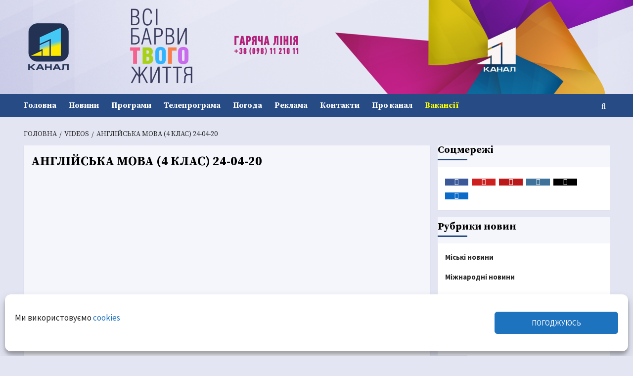

--- FILE ---
content_type: text/html; charset=utf-8
request_url: https://www.google.com/recaptcha/api2/aframe
body_size: 268
content:
<!DOCTYPE HTML><html><head><meta http-equiv="content-type" content="text/html; charset=UTF-8"></head><body><script nonce="El7-WOpQ4HM432Ucxvxq-A">/** Anti-fraud and anti-abuse applications only. See google.com/recaptcha */ try{var clients={'sodar':'https://pagead2.googlesyndication.com/pagead/sodar?'};window.addEventListener("message",function(a){try{if(a.source===window.parent){var b=JSON.parse(a.data);var c=clients[b['id']];if(c){var d=document.createElement('img');d.src=c+b['params']+'&rc='+(localStorage.getItem("rc::a")?sessionStorage.getItem("rc::b"):"");window.document.body.appendChild(d);sessionStorage.setItem("rc::e",parseInt(sessionStorage.getItem("rc::e")||0)+1);localStorage.setItem("rc::h",'1768884568634');}}}catch(b){}});window.parent.postMessage("_grecaptcha_ready", "*");}catch(b){}</script></body></html>

--- FILE ---
content_type: application/javascript; charset=utf-8
request_url: https://fundingchoicesmessages.google.com/f/AGSKWxW55mVwaPWtPANm4vCPKqL_jTCk6m16wr2m99pC_n7DOw6wPAS_KaGGd_518InxAeA3qV-WjDZUjZJJWTRCztVLUMM4bkUMhkhKcXPKPIJyR8oofpu0J6HgUEqQCskRLpv2gjsZX4Wjb7zGNSkRxAs0inLeOXKK6aEvosrlkup2qJjfSmk2Bsb2lxuf/_/newrightcolad./fc_ads./banner/show.php_adlinkbar./ad_top.
body_size: -1292
content:
window['5c10b19c-69f7-4368-91fb-9377696c117a'] = true;